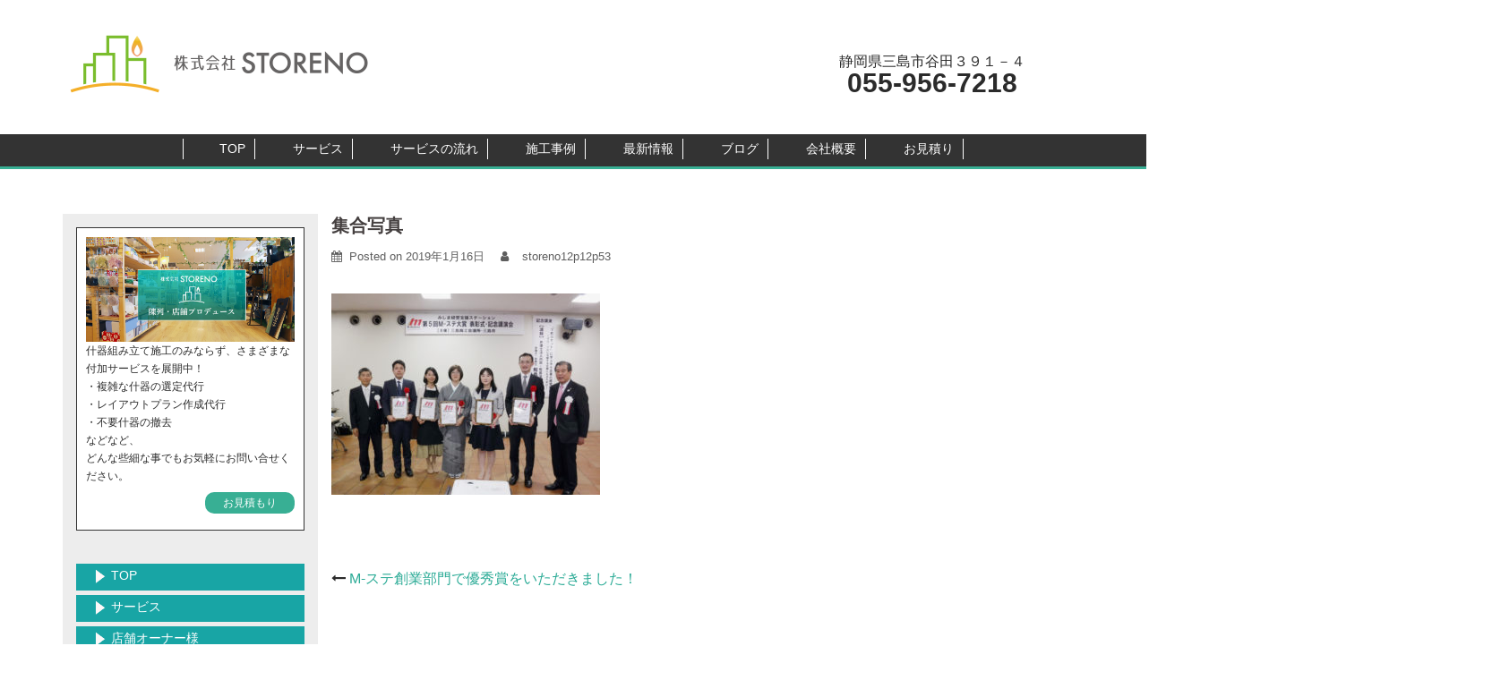

--- FILE ---
content_type: text/html; charset=UTF-8
request_url: https://storeno.net/m-staition/%E9%9B%86%E5%90%88%E5%86%99%E7%9C%9F/
body_size: 15879
content:
<!DOCTYPE html>
<html dir="ltr" lang="ja" prefix="og: https://ogp.me/ns#">
<head>
<meta charset="UTF-8">
<meta name="viewport" content="width=device-width, initial-scale=1">
<link rel="profile" href="http://gmpg.org/xfn/11">
<link rel="pingback" href="https://storeno.net/xmlrpc.php">
	
<title>集合写真 | STORENO</title>

		<!-- All in One SEO 4.9.3 - aioseo.com -->
	<meta name="robots" content="max-image-preview:large" />
	<meta name="author" content="storeno12p12p53"/>
	<link rel="canonical" href="https://storeno.net/m-staition/%e9%9b%86%e5%90%88%e5%86%99%e7%9c%9f/" />
	<meta name="generator" content="All in One SEO (AIOSEO) 4.9.3" />
		<meta property="og:locale" content="ja_JP" />
		<meta property="og:site_name" content="STORENO | 陳列、店舗プロデュースならSTORENO" />
		<meta property="og:type" content="article" />
		<meta property="og:title" content="集合写真 | STORENO" />
		<meta property="og:url" content="https://storeno.net/m-staition/%e9%9b%86%e5%90%88%e5%86%99%e7%9c%9f/" />
		<meta property="article:published_time" content="2019-01-16T04:21:32+00:00" />
		<meta property="article:modified_time" content="2019-01-16T04:21:32+00:00" />
		<meta name="twitter:card" content="summary" />
		<meta name="twitter:title" content="集合写真 | STORENO" />
		<script type="application/ld+json" class="aioseo-schema">
			{"@context":"https:\/\/schema.org","@graph":[{"@type":"BreadcrumbList","@id":"https:\/\/storeno.net\/m-staition\/%e9%9b%86%e5%90%88%e5%86%99%e7%9c%9f\/#breadcrumblist","itemListElement":[{"@type":"ListItem","@id":"https:\/\/storeno.net#listItem","position":1,"name":"\u30db\u30fc\u30e0","item":"https:\/\/storeno.net","nextItem":{"@type":"ListItem","@id":"https:\/\/storeno.net\/m-staition\/%e9%9b%86%e5%90%88%e5%86%99%e7%9c%9f\/#listItem","name":"\u96c6\u5408\u5199\u771f"}},{"@type":"ListItem","@id":"https:\/\/storeno.net\/m-staition\/%e9%9b%86%e5%90%88%e5%86%99%e7%9c%9f\/#listItem","position":2,"name":"\u96c6\u5408\u5199\u771f","previousItem":{"@type":"ListItem","@id":"https:\/\/storeno.net#listItem","name":"\u30db\u30fc\u30e0"}}]},{"@type":"ItemPage","@id":"https:\/\/storeno.net\/m-staition\/%e9%9b%86%e5%90%88%e5%86%99%e7%9c%9f\/#itempage","url":"https:\/\/storeno.net\/m-staition\/%e9%9b%86%e5%90%88%e5%86%99%e7%9c%9f\/","name":"\u96c6\u5408\u5199\u771f | STORENO","inLanguage":"ja","isPartOf":{"@id":"https:\/\/storeno.net\/#website"},"breadcrumb":{"@id":"https:\/\/storeno.net\/m-staition\/%e9%9b%86%e5%90%88%e5%86%99%e7%9c%9f\/#breadcrumblist"},"author":{"@id":"https:\/\/storeno.net\/author\/storeno12p12p53\/#author"},"creator":{"@id":"https:\/\/storeno.net\/author\/storeno12p12p53\/#author"},"datePublished":"2019-01-16T13:21:32+09:00","dateModified":"2019-01-16T13:21:32+09:00"},{"@type":"Organization","@id":"https:\/\/storeno.net\/#organization","name":"STORENO","description":"\u9673\u5217\u3001\u5e97\u8217\u30d7\u30ed\u30c7\u30e5\u30fc\u30b9\u306a\u3089STORENO","url":"https:\/\/storeno.net\/"},{"@type":"Person","@id":"https:\/\/storeno.net\/author\/storeno12p12p53\/#author","url":"https:\/\/storeno.net\/author\/storeno12p12p53\/","name":"storeno12p12p53","image":{"@type":"ImageObject","@id":"https:\/\/storeno.net\/m-staition\/%e9%9b%86%e5%90%88%e5%86%99%e7%9c%9f\/#authorImage","url":"https:\/\/secure.gravatar.com\/avatar\/c61e26e03ec5d5ad2901a75c6bc2024513988e2ddc0bd3f2520bc6667f4ec916?s=96&d=mm&r=g","width":96,"height":96,"caption":"storeno12p12p53"}},{"@type":"WebSite","@id":"https:\/\/storeno.net\/#website","url":"https:\/\/storeno.net\/","name":"STORENO","description":"\u9673\u5217\u3001\u5e97\u8217\u30d7\u30ed\u30c7\u30e5\u30fc\u30b9\u306a\u3089STORENO","inLanguage":"ja","publisher":{"@id":"https:\/\/storeno.net\/#organization"}}]}
		</script>
		<!-- All in One SEO -->

<link rel='dns-prefetch' href='//webfonts.xserver.jp' />
<link rel='dns-prefetch' href='//fonts.googleapis.com' />
<link rel="alternate" type="application/rss+xml" title="STORENO &raquo; フィード" href="https://storeno.net/feed/" />
<link rel="alternate" title="oEmbed (JSON)" type="application/json+oembed" href="https://storeno.net/wp-json/oembed/1.0/embed?url=https%3A%2F%2Fstoreno.net%2Fm-staition%2F%25e9%259b%2586%25e5%2590%2588%25e5%2586%2599%25e7%259c%259f%2F" />
<link rel="alternate" title="oEmbed (XML)" type="text/xml+oembed" href="https://storeno.net/wp-json/oembed/1.0/embed?url=https%3A%2F%2Fstoreno.net%2Fm-staition%2F%25e9%259b%2586%25e5%2590%2588%25e5%2586%2599%25e7%259c%259f%2F&#038;format=xml" />
<style id='wp-img-auto-sizes-contain-inline-css' type='text/css'>
img:is([sizes=auto i],[sizes^="auto," i]){contain-intrinsic-size:3000px 1500px}
/*# sourceURL=wp-img-auto-sizes-contain-inline-css */
</style>
<link rel='stylesheet' id='ytyamaya-bootstrap-css' href='https://storeno.net/wp-content/themes/ytyamaya/css/bootstrap/bootstrap.min.css?ver=1' type='text/css' media='all' />
<style id='wp-emoji-styles-inline-css' type='text/css'>

	img.wp-smiley, img.emoji {
		display: inline !important;
		border: none !important;
		box-shadow: none !important;
		height: 1em !important;
		width: 1em !important;
		margin: 0 0.07em !important;
		vertical-align: -0.1em !important;
		background: none !important;
		padding: 0 !important;
	}
/*# sourceURL=wp-emoji-styles-inline-css */
</style>
<style id='wp-block-library-inline-css' type='text/css'>
:root{--wp-block-synced-color:#7a00df;--wp-block-synced-color--rgb:122,0,223;--wp-bound-block-color:var(--wp-block-synced-color);--wp-editor-canvas-background:#ddd;--wp-admin-theme-color:#007cba;--wp-admin-theme-color--rgb:0,124,186;--wp-admin-theme-color-darker-10:#006ba1;--wp-admin-theme-color-darker-10--rgb:0,107,160.5;--wp-admin-theme-color-darker-20:#005a87;--wp-admin-theme-color-darker-20--rgb:0,90,135;--wp-admin-border-width-focus:2px}@media (min-resolution:192dpi){:root{--wp-admin-border-width-focus:1.5px}}.wp-element-button{cursor:pointer}:root .has-very-light-gray-background-color{background-color:#eee}:root .has-very-dark-gray-background-color{background-color:#313131}:root .has-very-light-gray-color{color:#eee}:root .has-very-dark-gray-color{color:#313131}:root .has-vivid-green-cyan-to-vivid-cyan-blue-gradient-background{background:linear-gradient(135deg,#00d084,#0693e3)}:root .has-purple-crush-gradient-background{background:linear-gradient(135deg,#34e2e4,#4721fb 50%,#ab1dfe)}:root .has-hazy-dawn-gradient-background{background:linear-gradient(135deg,#faaca8,#dad0ec)}:root .has-subdued-olive-gradient-background{background:linear-gradient(135deg,#fafae1,#67a671)}:root .has-atomic-cream-gradient-background{background:linear-gradient(135deg,#fdd79a,#004a59)}:root .has-nightshade-gradient-background{background:linear-gradient(135deg,#330968,#31cdcf)}:root .has-midnight-gradient-background{background:linear-gradient(135deg,#020381,#2874fc)}:root{--wp--preset--font-size--normal:16px;--wp--preset--font-size--huge:42px}.has-regular-font-size{font-size:1em}.has-larger-font-size{font-size:2.625em}.has-normal-font-size{font-size:var(--wp--preset--font-size--normal)}.has-huge-font-size{font-size:var(--wp--preset--font-size--huge)}.has-text-align-center{text-align:center}.has-text-align-left{text-align:left}.has-text-align-right{text-align:right}.has-fit-text{white-space:nowrap!important}#end-resizable-editor-section{display:none}.aligncenter{clear:both}.items-justified-left{justify-content:flex-start}.items-justified-center{justify-content:center}.items-justified-right{justify-content:flex-end}.items-justified-space-between{justify-content:space-between}.screen-reader-text{border:0;clip-path:inset(50%);height:1px;margin:-1px;overflow:hidden;padding:0;position:absolute;width:1px;word-wrap:normal!important}.screen-reader-text:focus{background-color:#ddd;clip-path:none;color:#444;display:block;font-size:1em;height:auto;left:5px;line-height:normal;padding:15px 23px 14px;text-decoration:none;top:5px;width:auto;z-index:100000}html :where(.has-border-color){border-style:solid}html :where([style*=border-top-color]){border-top-style:solid}html :where([style*=border-right-color]){border-right-style:solid}html :where([style*=border-bottom-color]){border-bottom-style:solid}html :where([style*=border-left-color]){border-left-style:solid}html :where([style*=border-width]){border-style:solid}html :where([style*=border-top-width]){border-top-style:solid}html :where([style*=border-right-width]){border-right-style:solid}html :where([style*=border-bottom-width]){border-bottom-style:solid}html :where([style*=border-left-width]){border-left-style:solid}html :where(img[class*=wp-image-]){height:auto;max-width:100%}:where(figure){margin:0 0 1em}html :where(.is-position-sticky){--wp-admin--admin-bar--position-offset:var(--wp-admin--admin-bar--height,0px)}@media screen and (max-width:600px){html :where(.is-position-sticky){--wp-admin--admin-bar--position-offset:0px}}

/*# sourceURL=wp-block-library-inline-css */
</style><style id='global-styles-inline-css' type='text/css'>
:root{--wp--preset--aspect-ratio--square: 1;--wp--preset--aspect-ratio--4-3: 4/3;--wp--preset--aspect-ratio--3-4: 3/4;--wp--preset--aspect-ratio--3-2: 3/2;--wp--preset--aspect-ratio--2-3: 2/3;--wp--preset--aspect-ratio--16-9: 16/9;--wp--preset--aspect-ratio--9-16: 9/16;--wp--preset--color--black: #000000;--wp--preset--color--cyan-bluish-gray: #abb8c3;--wp--preset--color--white: #ffffff;--wp--preset--color--pale-pink: #f78da7;--wp--preset--color--vivid-red: #cf2e2e;--wp--preset--color--luminous-vivid-orange: #ff6900;--wp--preset--color--luminous-vivid-amber: #fcb900;--wp--preset--color--light-green-cyan: #7bdcb5;--wp--preset--color--vivid-green-cyan: #00d084;--wp--preset--color--pale-cyan-blue: #8ed1fc;--wp--preset--color--vivid-cyan-blue: #0693e3;--wp--preset--color--vivid-purple: #9b51e0;--wp--preset--gradient--vivid-cyan-blue-to-vivid-purple: linear-gradient(135deg,rgb(6,147,227) 0%,rgb(155,81,224) 100%);--wp--preset--gradient--light-green-cyan-to-vivid-green-cyan: linear-gradient(135deg,rgb(122,220,180) 0%,rgb(0,208,130) 100%);--wp--preset--gradient--luminous-vivid-amber-to-luminous-vivid-orange: linear-gradient(135deg,rgb(252,185,0) 0%,rgb(255,105,0) 100%);--wp--preset--gradient--luminous-vivid-orange-to-vivid-red: linear-gradient(135deg,rgb(255,105,0) 0%,rgb(207,46,46) 100%);--wp--preset--gradient--very-light-gray-to-cyan-bluish-gray: linear-gradient(135deg,rgb(238,238,238) 0%,rgb(169,184,195) 100%);--wp--preset--gradient--cool-to-warm-spectrum: linear-gradient(135deg,rgb(74,234,220) 0%,rgb(151,120,209) 20%,rgb(207,42,186) 40%,rgb(238,44,130) 60%,rgb(251,105,98) 80%,rgb(254,248,76) 100%);--wp--preset--gradient--blush-light-purple: linear-gradient(135deg,rgb(255,206,236) 0%,rgb(152,150,240) 100%);--wp--preset--gradient--blush-bordeaux: linear-gradient(135deg,rgb(254,205,165) 0%,rgb(254,45,45) 50%,rgb(107,0,62) 100%);--wp--preset--gradient--luminous-dusk: linear-gradient(135deg,rgb(255,203,112) 0%,rgb(199,81,192) 50%,rgb(65,88,208) 100%);--wp--preset--gradient--pale-ocean: linear-gradient(135deg,rgb(255,245,203) 0%,rgb(182,227,212) 50%,rgb(51,167,181) 100%);--wp--preset--gradient--electric-grass: linear-gradient(135deg,rgb(202,248,128) 0%,rgb(113,206,126) 100%);--wp--preset--gradient--midnight: linear-gradient(135deg,rgb(2,3,129) 0%,rgb(40,116,252) 100%);--wp--preset--font-size--small: 13px;--wp--preset--font-size--medium: 20px;--wp--preset--font-size--large: 36px;--wp--preset--font-size--x-large: 42px;--wp--preset--spacing--20: 0.44rem;--wp--preset--spacing--30: 0.67rem;--wp--preset--spacing--40: 1rem;--wp--preset--spacing--50: 1.5rem;--wp--preset--spacing--60: 2.25rem;--wp--preset--spacing--70: 3.38rem;--wp--preset--spacing--80: 5.06rem;--wp--preset--shadow--natural: 6px 6px 9px rgba(0, 0, 0, 0.2);--wp--preset--shadow--deep: 12px 12px 50px rgba(0, 0, 0, 0.4);--wp--preset--shadow--sharp: 6px 6px 0px rgba(0, 0, 0, 0.2);--wp--preset--shadow--outlined: 6px 6px 0px -3px rgb(255, 255, 255), 6px 6px rgb(0, 0, 0);--wp--preset--shadow--crisp: 6px 6px 0px rgb(0, 0, 0);}:where(.is-layout-flex){gap: 0.5em;}:where(.is-layout-grid){gap: 0.5em;}body .is-layout-flex{display: flex;}.is-layout-flex{flex-wrap: wrap;align-items: center;}.is-layout-flex > :is(*, div){margin: 0;}body .is-layout-grid{display: grid;}.is-layout-grid > :is(*, div){margin: 0;}:where(.wp-block-columns.is-layout-flex){gap: 2em;}:where(.wp-block-columns.is-layout-grid){gap: 2em;}:where(.wp-block-post-template.is-layout-flex){gap: 1.25em;}:where(.wp-block-post-template.is-layout-grid){gap: 1.25em;}.has-black-color{color: var(--wp--preset--color--black) !important;}.has-cyan-bluish-gray-color{color: var(--wp--preset--color--cyan-bluish-gray) !important;}.has-white-color{color: var(--wp--preset--color--white) !important;}.has-pale-pink-color{color: var(--wp--preset--color--pale-pink) !important;}.has-vivid-red-color{color: var(--wp--preset--color--vivid-red) !important;}.has-luminous-vivid-orange-color{color: var(--wp--preset--color--luminous-vivid-orange) !important;}.has-luminous-vivid-amber-color{color: var(--wp--preset--color--luminous-vivid-amber) !important;}.has-light-green-cyan-color{color: var(--wp--preset--color--light-green-cyan) !important;}.has-vivid-green-cyan-color{color: var(--wp--preset--color--vivid-green-cyan) !important;}.has-pale-cyan-blue-color{color: var(--wp--preset--color--pale-cyan-blue) !important;}.has-vivid-cyan-blue-color{color: var(--wp--preset--color--vivid-cyan-blue) !important;}.has-vivid-purple-color{color: var(--wp--preset--color--vivid-purple) !important;}.has-black-background-color{background-color: var(--wp--preset--color--black) !important;}.has-cyan-bluish-gray-background-color{background-color: var(--wp--preset--color--cyan-bluish-gray) !important;}.has-white-background-color{background-color: var(--wp--preset--color--white) !important;}.has-pale-pink-background-color{background-color: var(--wp--preset--color--pale-pink) !important;}.has-vivid-red-background-color{background-color: var(--wp--preset--color--vivid-red) !important;}.has-luminous-vivid-orange-background-color{background-color: var(--wp--preset--color--luminous-vivid-orange) !important;}.has-luminous-vivid-amber-background-color{background-color: var(--wp--preset--color--luminous-vivid-amber) !important;}.has-light-green-cyan-background-color{background-color: var(--wp--preset--color--light-green-cyan) !important;}.has-vivid-green-cyan-background-color{background-color: var(--wp--preset--color--vivid-green-cyan) !important;}.has-pale-cyan-blue-background-color{background-color: var(--wp--preset--color--pale-cyan-blue) !important;}.has-vivid-cyan-blue-background-color{background-color: var(--wp--preset--color--vivid-cyan-blue) !important;}.has-vivid-purple-background-color{background-color: var(--wp--preset--color--vivid-purple) !important;}.has-black-border-color{border-color: var(--wp--preset--color--black) !important;}.has-cyan-bluish-gray-border-color{border-color: var(--wp--preset--color--cyan-bluish-gray) !important;}.has-white-border-color{border-color: var(--wp--preset--color--white) !important;}.has-pale-pink-border-color{border-color: var(--wp--preset--color--pale-pink) !important;}.has-vivid-red-border-color{border-color: var(--wp--preset--color--vivid-red) !important;}.has-luminous-vivid-orange-border-color{border-color: var(--wp--preset--color--luminous-vivid-orange) !important;}.has-luminous-vivid-amber-border-color{border-color: var(--wp--preset--color--luminous-vivid-amber) !important;}.has-light-green-cyan-border-color{border-color: var(--wp--preset--color--light-green-cyan) !important;}.has-vivid-green-cyan-border-color{border-color: var(--wp--preset--color--vivid-green-cyan) !important;}.has-pale-cyan-blue-border-color{border-color: var(--wp--preset--color--pale-cyan-blue) !important;}.has-vivid-cyan-blue-border-color{border-color: var(--wp--preset--color--vivid-cyan-blue) !important;}.has-vivid-purple-border-color{border-color: var(--wp--preset--color--vivid-purple) !important;}.has-vivid-cyan-blue-to-vivid-purple-gradient-background{background: var(--wp--preset--gradient--vivid-cyan-blue-to-vivid-purple) !important;}.has-light-green-cyan-to-vivid-green-cyan-gradient-background{background: var(--wp--preset--gradient--light-green-cyan-to-vivid-green-cyan) !important;}.has-luminous-vivid-amber-to-luminous-vivid-orange-gradient-background{background: var(--wp--preset--gradient--luminous-vivid-amber-to-luminous-vivid-orange) !important;}.has-luminous-vivid-orange-to-vivid-red-gradient-background{background: var(--wp--preset--gradient--luminous-vivid-orange-to-vivid-red) !important;}.has-very-light-gray-to-cyan-bluish-gray-gradient-background{background: var(--wp--preset--gradient--very-light-gray-to-cyan-bluish-gray) !important;}.has-cool-to-warm-spectrum-gradient-background{background: var(--wp--preset--gradient--cool-to-warm-spectrum) !important;}.has-blush-light-purple-gradient-background{background: var(--wp--preset--gradient--blush-light-purple) !important;}.has-blush-bordeaux-gradient-background{background: var(--wp--preset--gradient--blush-bordeaux) !important;}.has-luminous-dusk-gradient-background{background: var(--wp--preset--gradient--luminous-dusk) !important;}.has-pale-ocean-gradient-background{background: var(--wp--preset--gradient--pale-ocean) !important;}.has-electric-grass-gradient-background{background: var(--wp--preset--gradient--electric-grass) !important;}.has-midnight-gradient-background{background: var(--wp--preset--gradient--midnight) !important;}.has-small-font-size{font-size: var(--wp--preset--font-size--small) !important;}.has-medium-font-size{font-size: var(--wp--preset--font-size--medium) !important;}.has-large-font-size{font-size: var(--wp--preset--font-size--large) !important;}.has-x-large-font-size{font-size: var(--wp--preset--font-size--x-large) !important;}
/*# sourceURL=global-styles-inline-css */
</style>

<style id='classic-theme-styles-inline-css' type='text/css'>
/*! This file is auto-generated */
.wp-block-button__link{color:#fff;background-color:#32373c;border-radius:9999px;box-shadow:none;text-decoration:none;padding:calc(.667em + 2px) calc(1.333em + 2px);font-size:1.125em}.wp-block-file__button{background:#32373c;color:#fff;text-decoration:none}
/*# sourceURL=/wp-includes/css/classic-themes.min.css */
</style>
<link rel='stylesheet' id='contact-form-7-css' href='https://storeno.net/wp-content/plugins/contact-form-7/includes/css/styles.css?ver=6.1.4' type='text/css' media='all' />
<link rel='stylesheet' id='ytyamaya-fonts-css' href='https://fonts.googleapis.com/css?family=%E3%82%B4%E3%82%B7%E3%83%83%E3%82%AFMB101+B%3A400%2C400italic%2C600%7C%E3%82%B4%E3%82%B7%E3%83%83%E3%82%AFMB101+B%3A400%2C500%2C600' type='text/css' media='all' />
<link rel='stylesheet' id='ytyamaya-style-css' href='https://storeno.net/wp-content/themes/ytyamaya/style.css?ver=20170504' type='text/css' media='all' />
<style id='ytyamaya-style-inline-css' type='text/css'>
.site-header { background-color:rgba(255,255,255,0.9);}
.site-header.float-header {padding:20px 0;}
body, #mainnav ul ul a { font-family:'ゴシックMB101 B', sans-serif!important;}
h1, h2, h3, h4, h5, h6, #mainnav ul li a, .portfolio-info, .roll-testimonials .name, .roll-team .team-content .name, .roll-team .team-item .team-pop .name, .roll-tabs .menu-tab li a, .roll-testimonials .name, .roll-project .project-filter li a, .roll-button, .roll-counter .name-count, .roll-counter .numb-count button, input[type="button"], input[type="reset"], input[type="submit"] { font-family:'ゴシックMB101 B', sans-serif;}
.site-title { font-size:32px; }
.site-description { font-size:16px; }
#mainnav ul li a { font-size:14px; }
h1 { font-size:36px; }
h2 { font-size:28px; }
h3 { font-size:24px; }
h4 { font-size:22px; }
h5 { font-size:20px; }
h6 { font-size:18px; }
body { font-size:16px; }
.header-image { background-size:cover;}
.header-image { height:300px; }
.site-header.fixed { position: absolute;}
.header-wrap .col-md-4, .header-wrap .col-md-8 { width: 100%; text-align: center;}
#mainnav { float: none;}
#mainnav li { float: none; display: inline-block;}
#mainnav ul ul li { display: block; text-align: left; float:left;}
.site-logo, .header-wrap .col-md-4 { margin-bottom: 15px; }
.btn-menu { margin: 0 auto; float: none; }
.header-wrap .container > .row { display: block; }
.widget-area .widget_fp_social a,#mainnav ul li a:hover, .ytyamaya_contact_info_widget span, .roll-team .team-content .name,.roll-team .team-item .team-pop .team-social li:hover a,.roll-infomation li.address:before,.roll-infomation li.phone:before,.roll-infomation li.email:before,.roll-testimonials .name,.roll-button.border,.roll-button:hover,.roll-icon-list .icon i,.roll-icon-list .content h3 a:hover,.roll-icon-box.white .content h3 a,.roll-icon-box .icon i,.roll-icon-box .content h3 a:hover,.switcher-container .switcher-icon a:focus,.go-top:hover,.hentry .meta-post a:hover,#mainnav > ul > li > a.active, #mainnav > ul > li > a:hover, button:hover, input[type="button"]:hover, input[type="reset"]:hover, input[type="submit"]:hover, .text-color, .social-menu-widget a, .social-menu-widget a:hover, .archive .team-social li a, a, h1 a, h2 a, h3 a, h4 a, h5 a, h6 a { color:#29aa95}
.woocommerce div.product .woocommerce-tabs ul.tabs li.active,.woocommerce #respond input#submit,.woocommerce a.button,.woocommerce button.button,.woocommerce input.button,.project-filter li a.active, .project-filter li a:hover,.preloader .pre-bounce1, .preloader .pre-bounce2,.roll-team .team-item .team-pop,.roll-progress .progress-animate,.roll-socials li a:hover,.roll-project .project-item .project-pop,.roll-project .project-filter li.active,.roll-project .project-filter li:hover,.roll-button.light:hover,.roll-button.border:hover,.roll-button,.roll-icon-box.white .icon,.owl-theme .owl-controls .owl-page.active span,.owl-theme .owl-controls.clickable .owl-page:hover span,.go-top,.bottom .socials li:hover a,.sidebar .widget:before,.blog-pagination ul li.active,.blog-pagination ul li:hover a,.content-area .hentry:after,.text-slider .maintitle:after,.error-wrap #search-submit:hover,#mainnav .sub-menu li:hover > a,#mainnav ul li ul:after, button, input[type="button"], input[type="reset"], input[type="submit"], .panel-grid-cell .widget-title:after { background-color:#29aa95}
.roll-socials li a:hover,.roll-socials li a,.roll-button.light:hover,.roll-button.border,.roll-button,.roll-icon-list .icon,.roll-icon-box .icon,.owl-theme .owl-controls .owl-page span,.comment .comment-detail,.widget-tags .tag-list a:hover,.blog-pagination ul li,.hentry blockquote,.error-wrap #search-submit:hover,textarea:focus,input[type="text"]:focus,input[type="password"]:focus,input[type="datetime"]:focus,input[type="datetime-local"]:focus,input[type="date"]:focus,input[type="month"]:focus,input[type="time"]:focus,input[type="week"]:focus,input[type="number"]:focus,input[type="email"]:focus,input[type="url"]:focus,input[type="search"]:focus,input[type="tel"]:focus,input[type="color"]:focus, button, input[type="button"], input[type="reset"], input[type="submit"], .archive .team-social li a { border-color:#29aa95}
.site-header.float-header { background-color:rgba(255,255,255,0.9);}
@media only screen and (max-width: 1024px) { .site-header { background-color:#ffffff;}}
.site-title a, .site-title a:hover { color:#191919}
.site-description { color:#191919}
#mainnav ul li a, #mainnav ul li::before { color:#ffffff}
#mainnav .sub-menu li a { color:#ffffff}
#mainnav .sub-menu li a { background:#1c1c1c}
.text-slider .maintitle, .text-slider .subtitle { color:#ffffff}
body { color:#2b2b2b}
#secondary { background-color:#ededed}
#secondary, #secondary a, #secondary .widget-title { color:#2d2d2d}
.footer-widgets { background-color:#18a5a5}
#sidebar-footer,#sidebar-footer a,.footer-widgets .widget-title { color:#f7f7f7}
.btn-menu { color:#ffffff}
#mainnav ul li a:hover { color:#29aa95}
.site-footer { background-color:#ffffff}
.site-footer,.site-footer a { color:#a8a8a8}
.overlay { background-color:#000000}
.page-wrap { padding-top:0px;}
.page-wrap { padding-bottom:30px;}
@media only screen and (max-width: 1025px) {		
			.mobile-slide {
				display: block;
			}
			.slide-item {
				background-image: none !important;
			}
			.header-slider {
			}
			.slide-item {
				height: auto !important;
			}
			.slide-inner {
				min-height: initial;
			} 
		}

/*# sourceURL=ytyamaya-style-inline-css */
</style>
<link rel='stylesheet' id='ytyamaya-font-awesome-css' href='https://storeno.net/wp-content/themes/ytyamaya/fonts/font-awesome.min.css?ver=6.9' type='text/css' media='all' />
<script type="text/javascript" src="https://storeno.net/wp-includes/js/jquery/jquery.min.js?ver=3.7.1" id="jquery-core-js"></script>
<script type="text/javascript" src="https://storeno.net/wp-includes/js/jquery/jquery-migrate.min.js?ver=3.4.1" id="jquery-migrate-js"></script>
<script type="text/javascript" src="//webfonts.xserver.jp/js/xserverv3.js?fadein=0&amp;ver=2.0.9" id="typesquare_std-js"></script>
<link rel="https://api.w.org/" href="https://storeno.net/wp-json/" /><link rel="alternate" title="JSON" type="application/json" href="https://storeno.net/wp-json/wp/v2/media/547" /><link rel="EditURI" type="application/rsd+xml" title="RSD" href="https://storeno.net/xmlrpc.php?rsd" />
<meta name="generator" content="WordPress 6.9" />
<link rel='shortlink' href='https://storeno.net/?p=547' />
<style id="sccss">/* カスタム CSS をここに入力してください */

body{
overflow-x:hidden;
}
html{
overflow-x:hidden;
}
.moji-30 {
  font-size: 30px;
  font-weight: 700;
}
.moji-16 {
  margin-bottom: -15px;
}
    .post-10 {
    overflow: hidden;
    margin-left: 0px;
    margin-right: 0px;  
  }

    .post-11 {
    overflow: hidden;
    margin-left: 0px;
    margin-right: 0px;  
  }

.jirei{
	background: #0b6bb5;
  color: #fff;
width: 190px;
text-align: center;
font-size: 12px;
margin: 0px 10px;
box-sizing :border-box;
border-radius: 10px;
-webkit-border-radius: 10px;
-moz-border-radius: 10px;
}

/*----------------------------------------------------
 カラム
----------------------------------------------------*/
.menyu-30 {
     width:29%;
     padding:1%;
     margin-right: 1%;
     float:left;
     box-sizing :border-box;
  }

.menyu-70 {
     width:69%;
     padding:1%;
     margin-right: 1%;
     float:left;
     box-sizing :border-box;
  }

.menyu-50 {
     width:49%;
     padding:1%;
     margin-right: 1%;
     float:left;
     box-sizing :border-box;
  }

.clear {
    clear:both;　/*floatの解除、ここがポイント*/
}
/*----------------------------------------------------
見出し
----------------------------------------------------*/
.midasi-syou {
  background-color: #00a3a3;
padding: 5px 30px;
  color: #fff;
 margin-bottom:5px;
  font-size: 12px;
}


.balloon1 {
 	position: relative;
	display: inline-block;
 	margin: 1.5em 0;
	padding: 15px 10px;
	min-width: 100%;
 	max-width: 100%;
 	color: #555;
	background: #fa2b43;
  text-align: center;
  border-radius: 10px;
-webkit-border-radius: 10px;
-moz-border-radius: 10px;
}

.balloon1:before{
	content: "";
	position: absolute;
	top: 100%;
	left: 50%;
 	margin-left: -15px;
	border: 15px solid transparent;
	border-top: 15px solid #fa2b43;
}

.balloon1 p {
	margin: 0;
	padding: 0;
}


.demo2 {
  border-left: solid 5px #00a3a3;
  border-bottom: dashed 1px #00a3a3;
  padding: 5px;
  font-size: 20px;
  color: #00a3a3;
}

.uenomoji {
  position: absolute;
  top: 15px;
  left: 0px;
  background-color: #18a5a5;
  padding: 5px 20px;
  font-size: 13px;
}


.demo {
  width: 100%;
  margin: 0 auto;
  padding: 10px 0;
  font-family: sans-serif;
  font-size: 20px;
  color: #00a3a3;
}

.heading {
  margin: 10px 0
}

.demo1 .wrapper {
  padding: 5px;
  text-align: center;
  border: 3px solid;
  border-top: none;
  width: 100%;
}

.demo1 .wrapper .caption {
  -ms-transform: translate(0, -50%);
  -webkit-transform: translate(0, -50%);
  transform: translate(0, -50%);
  overflow: hidden;
  margin: -5px -8px 0 -8px;
  position: absolute;
  width: 100%;
  font-size: 16px;
}

.demo1 .wrapper .caption:before,
.demo1 .wrapper .caption:after {
  content: "";
  position: absolute;
  width: 100%;
  margin-top: -2px;
  border-top: 3px solid;
  top: 50%;
}

.demo1 .wrapper .caption:before {
  -ms-transform: translate(-100%, 0);
  -webkit-transform: translate(-100%, 0);
  transform: translate(-100%, 0);
  margin-left: -30px;
}

.demo1 .wrapper .caption:after {
  margin-left: 30px;
}

/*----------------------------------------------------
画像
----------------------------------------------------*/
.top-lp {
    height: 0;
    /* 表示画像の高さ ÷ 表示画像の幅 × 100 */
    padding-top: 41.666666666%;
    background: url('https://storeno.net/wp-content/uploads/2018/07/top必見.jpg') 0 0 no-repeat;
    background-size: contain;
    }


.syasinhure-haikei2 {
    height: 0;
    /* 表示画像の高さ ÷ 表示画像の幅 × 100 */
    padding-top: 210.084033613%;
    background: url('https://storeno.net/wp-content/uploads/2018/07/ショップオーナー様向け2.png') 0 0 no-repeat;
    background-size: contain;
    }
/*----------------------------------------------------
リスト
----------------------------------------------------*/
ul.sample155{
list-style-image:url("https://storeno.net/wp-content/uploads/2018/07/check2.png");
}

li.sample155{
  border-bottom: dashed 1px #ccc;
}


ul.sample122{
  padding: 0;
  font: 14px/1.6 'arial narrow', sans-serif;
  width: 100%;
  list-style: none;
}
ul.sample122 li{
  padding: 7px 5px 7px 35px;
  margin-bottom:5px;
  background: #00a3a3;
  color: #fff;
}

/*----------------------------------------------------
 サイドバー
----------------------------------------------------*/
.saido-26 {
  font-size: 12px;
  border: solid 1px #333;
  padding: 10px;
  margin-top:15px;
  background-color: #fff;
}

.sample1 {
   font: 14px/1.6 'arial narrow', sans-serif;
  position: relative;
  margin-top:5px;
  background: #18a5a5;
  color: #fff;
  width:100%;
  height:30px;
}

.sample1 a{
  display: block;
  position: absolute;
  top: 0;
left: 0;
height:100%;
width: 100%;
  padding: 2px 5px 7px 15px;
}


.sample1 a:hover{
 text-decoration: none;
  background-color: #333;
   color: #fff;
}
.saidohowaito {
 padding: 10px;
 margin-top: 15px;
 background-color: #fff;
 font-size: 12px;
}
.menyu-55 {
width:49%;
     padding:1%;
     margin-right: 1%;
     float:left;
     box-sizing :border-box;
  }
.pp-categori9 {
  font-size: 10px;
  }
.pp-post-meta9 {
  font-size: 10px;
  }
.pp-post-title9 {
  font-size: 13px;
  }
.pp-post9{
clear:both;
 margin-bottom:5px;
}
/*----------------------------------------------------
 テーブル　リスト
----------------------------------------------------*/
@media (max-width: 1200px) {
    .table-scroll {
        overflow-x: scroll;
    }
    }

.risuto2 ul li{ 	
    display: inline;
    margin-right: 1em;
 }

.nakamiyo {
 text-align: center;
 font-size: 12px;
}

.naka {
 font-size: 12px;
}

/*--------------------------------------------------------------
ボタン
--------------------------------------------------------------*/
.botyan{  
background-color: #38af94;
border-radius: 10px;
-webkit-border-radius: 10px;
-moz-border-radius: 10px;
padding: 5px 20px;
font-size: 12px;
}

.botyan:hover{  
background-color: #0c7276;
}
/*--------------------------------------------------------------
メニュー
--------------------------------------------------------------*/

.site-header{  
background-color: rgba(255,255,255,0.0);
}

.mainnav {
margin-top: 0px;
margin-left: -40%;
margin-right: -40%;   
background-color: rgba(0,0,0,0.8);
border-bottom: solid 3px #38af94;
}
.mainnav a{
color: #fff;
}
.sukurou222 {
  overflow: scroll;   /* スクロール表示 */ 
  width: 100%;
  height: 300px;
  background-color: #fff;
  border: 1px solid #333;
}

.mainnav-botan {
margin-top: 5px; 
padding-right: 10px;
padding-left: 10px; 
border-right: solid 1px #fff;
}
.mainnav-botan2 {
margin-top: 5px; 
padding-right: 10px;
padding-left: 40px; 
border-right: solid 1px #fff;
border-left: solid 1px #fff;
}
/*--------------------------------------------------------------
お問い合わせ
--------------------------------------------------------------*/

.sukurou {
  overflow: scroll;   /* スクロール表示 */ 
  width: 100%;
  height: 150px;
  background-color: #fff;
  border: 1px solid #333;
}
.sukurou {
  padding: 5px;
  margin-top: 30px;
  }

.otoi9 {
	border: 1px solid #ccc;
   background-color: #fff;
  width: 100%;
  height: autopx;
  text-align: left;
    bottom: 0;
    left: 0;
    right: 0;
　　margin:auto;
}

.otoi8 {
  padding-left: 45%;
  padding-top: 30px;
  text-align: left;
    bottom: 0;
    left: 0;
    right: 0;
　　margin:auto;
}
.otoi10 {
  background-color: #ff0000;
  color: #fff;
  padding: 5px;
  font-size: 12px;
}
.form-width { max-width: 100%;}

.yokoyoko {width: 30%;}
.yokoyoko2 {width: 70%;}

@media screen and (max-width: 768px) {
    .table-sp,
    .table-sp tbody,
    .table-sp thead,
    .table-sp tr,
    .table-sp td,
    .table-sp th {display:block;}
 
    .table-sp th {width:auto;}
  .yokoyoko {width: 100%;}
.yokoyoko2 {width: 100%;}
}

/*--------------------------------------------------------------
ブログ
--------------------------------------------------------------*/
.pp-post-excerpt {
  font-size: 12px;
  }

.sukurou2 {
  overflow: scroll;   /* スクロール表示 */ 
  overflow-x: hidden;
  width: 100%;
  height: 250px;
  background-color: #fff;
  border: 1px solid #333;
  padding:15px;
}

.blog34 {
	background: #f9575b;
  color: #fff;
width: 150px;
text-align: center;
font-size: 12px;
float:left;
margin: 0px 10px;
box-sizing :border-box;
border-radius: 10px;
-webkit-border-radius: 10px;
-moz-border-radius: 10px;
}

.jirei{
	background: #0b6bb5;
  color: #fff;
width: 150px;
text-align: center;
font-size: 12px;
float:left;
margin: 0px 10px;
box-sizing :border-box;
border-radius: 10px;
-webkit-border-radius: 10px;
-moz-border-radius: 10px;
}

.news23{
	background: #1bd124;
  color: #fff;
width: 150px;
text-align: center;
font-size: 12px;
float:left;
margin: 0px 10px;
box-sizing :border-box;
border-radius: 10px;
-webkit-border-radius: 10px;
-moz-border-radius: 10px;
}

.pp-post5 {
  padding: -10px 10px;
  border-bottom: dashed 1px #ccc;
    }
.pp-post5:hover  {
  background-color: #f7f7f7;
    }

.pp-post-meta5 {
font-size: 12px;
     float:left;
  margin: 0px 10px;
     box-sizing :border-box;
}
.pp-post-meta5 {
font-size: 12px;
}

.pp-post-title5 {
  border-bottom: none;
  font-size: 16px;
  }
.pp-post-title5 a{
  color: #333;
  }
@media screen and (max-width:1200px){
   .maintitle2 {
		position: absolute;
		display: inline-block;
		font-size: 4vw;
		line-height: 67px;
		font-weight: 700;
		top: 35%; 
   left: 50%;
	transform: translate(-50%, -50%);
		padding-bottom: 10px;
   text-shadow: 1px 1px 3px rgba(0, 0, 0, 0.3);
	}
	}
@media screen and (max-width:725px){
  .pp-categori99 {
background-color: #333;
color: #fff;
width: 150px;
text-align: center;
font-size: 12px;
     float:none;
  margin: 0px 10px;
     box-sizing :border-box;
  }

   .maintitle2 {
		position: absolute;
		display: inline-block;
		font-size: 4vw;
		line-height: 67px;
		font-weight: 700;
		top: 33%; 
   left: 50%;
	transform: translate(-50%, -50%);
		padding-bottom: 10px;
   text-shadow: 1px 1px 3px rgba(0, 0, 0, 0.3);
	}
  .pp-post-meta5 {
font-size: 12px;
     float: none;
  margin: 0px 10px;
     box-sizing :border-box;
}
    .post-10 {
    overflow: hidden;
    margin-left: -15px;
    margin-right: -15px;  
  }
  .mainnav-botan {
margin-top: 5px; 
padding-right: 10px;
padding-left: 10px; 
border-right: solid 1px transparent;
}
.mainnav-botan2 {
margin-top: 5px; 
padding-right: 10px;
padding-left: 10px; 
border-right: solid 1px transparent;
border-left: solid 1px transparent;
}
  	 .site-logo {
		 width: 60%;
		 height: 60%;
  }
  .ioioi-12 {
		 width: 40%;
		 height: 40%;
  }
  .demo {
  width: 100%;
  margin: 0 auto;
  padding: 10px 0;
  font-family: sans-serif;
  font-size: 14px;
  color: #00a3a3;
}
  .demo1 .wrapper .caption {
  -ms-transform: translate(0, -50%);
  -webkit-transform: translate(0, -50%);
  transform: translate(0, -50%);
  overflow: hidden;
  margin: -5px -8px 0 -15px;
  position: absolute;
  width: 100%;
  font-size: 8px;
}
  .demo1 .wrapper .caption:before,
.demo1 .wrapper .caption:after {
  content: "";
  position: absolute;
  width: 0%;
  margin-top: -2px;
  border-top: 3px solid;
  top: 50%;
}
  .menyu-30 {
     width:100%;
     padding:1%;
     margin-right: 0%;
     float:left;
     box-sizing :border-box;
  }

.menyu-70 {
     width:100%;
     padding:1%;
     margin-right: 0%;
     float:left;
     box-sizing :border-box;
  }
  .menyu-50 {
     width:100%;
     padding:1%;
     margin-right: 0%;
     float:left;
     box-sizing :border-box;
  }
.syasinhure-haikei2 {
    height: 0;
    /* 表示画像の高さ ÷ 表示画像の幅 × 100 */
    padding-top: 40.5%;
    background: url('https://storeno.net/wp-content/uploads/2018/07/店舗家具組み立てスマホ2.png') 0 0 no-repeat;
    background-size: contain;
    }
  .top-lp {
    height: 0;
    /* 表示画像の高さ ÷ 表示画像の幅 × 100 */
    padding-top: 100%;
    background: url('https://storeno.net/wp-content/uploads/2018/07/スマホ版TOP.png') 0 0 no-repeat;
    background-size: contain;
    }
      .post-11 {
    overflow: hidden;
    margin-left: -30px;
    margin-right: -30px;  
  }
  .site-header{
  height:90px;
  }
  }
/*--------------------------------------------------------------
TOP
--------------------------------------------------------------*/
#panel-2-1-0-0 .opening {
text-align: center;
font-weight: bold;
font-size: 24px;
color: #EFE85C;
text-shadow: 0 0 5px #046C67, 0 0 5px #046C67, 0 0 5px #046C67, 0 0 5px #046C67, 0 0 5px #046C67, 0 0 5px #046C67, 0 0 5px #046C67, 0 0 5px #046C67, 0 0 5px #046C67, 0 0 5px #046C67, 0 0 5px #046C67, 0 0 5px #046C67, 0 0 5px #046C67, 0 0 5px #046C67, 0 0 5px #046C67, 0 0 5px #046C67, 0 0 5px #046C67, 0 0 5px #046C67, 0 0 5px #046C67, 0 0 5px #046C67, 0 0 5px #046C67, 0 0 5px #046C67, 0 0 5px #046C67, 0 0 5px #046C67;
}

#pgc-2-2-0{padding: 100px 15px;}
#pgc-2-2-0 h4{text-align: center;color: rgb(0, 159, 151) !important;font-size: 32px;}
#pgc-2-2-0 p{
    font-size: 13px;
}

#pg-2-3.panel-has-style > .panel-row-style{background-color: #18a5a5;}
#pgc-2-3-0{padding: 100px 15px;}
#pgc-2-3-0 h4{text-align: center;font-size: 32px;color: #fff !important;}
#pgc-2-3-0 p{text-align: center;color: #fff;}


@media screen and (max-width: 768px) {
#panel-2-1-0-0 .opening {}
#panel-2-1-0-1 h4{
    font-size: 18px;
}
#panel-2-1-0-1 p{
    font-size: 13px;
}
#pgc-2-2-0{
    padding: 50px 15px !important;
}
#pgc-2-2-0 h4{
    font-size: 16px;
}
#pgc-2-2-0 p{}
#pg-2-3.panel-has-style > .panel-row-style{}
#pgc-2-3-0{
    padding: 50px 15px !important;
}
#pgc-2-3-0 h4{
    font-size: 18px;
}
#pgc-2-3-0 p{
    font-size: 13px;
    text-align: left;
}

}</style></head>
<style>
    @media(min-width:1024px){
        #primary{
            float:right;
        }  
    }
    </style>
<body class="attachment wp-singular attachment-template-default single single-attachment postid-547 attachmentid-547 attachment-jpeg wp-theme-ytyamaya">

<div class="preloader">
    <div class="spinner">
        <div class="pre-bounce1"></div>
        <div class="pre-bounce2"></div>
    </div>
</div>

<div id="page" class="hfeed site">
	<a class="skip-link screen-reader-text" href="#content">Skip to content</a>

	
<div class="header-clone"></div>


	<header id="masthead" class="site-header" role="banner">
		<div class="header-wrap">
            <div class="container">
                <div class="row">
				<div class="col-md-4 col-sm-8 col-xs-12">
		        					<a href="https://storeno.net/" title="STORENO"><img class="site-logo" src="https://storeno.net/wp-content/uploads/2018/06/納品2.png" alt="STORENO" /></a>
		        				</div>
				<div class="col-md-8 col-sm-4 col-xs-12">
<!-- ヘッダーへウィジェット追加 -->
<div class="ad-header-widget">			<div class="textwidget"><div class="moji-16">静岡県三島市谷田３９１－４</div>
<p><span class="moji-30">055-956-7218</span></p>
</div>
		</div>					<div class="btn-menu"></div>
					<nav id="mainnav" class="mainnav" role="navigation">
						<div class="menu-menu-1-container"><ul id="menu-menu-1" class="menu"><li id="menu-item-47" class="menu-item menu-item-type-post_type menu-item-object-page menu-item-home menu-item-47"><a href="https://storeno.net/"><div class="mainnav-botan2">TOP</div></a></li>
<li id="menu-item-122" class="menu-item menu-item-type-post_type menu-item-object-page menu-item-has-children menu-item-122"><a href="https://storeno.net/service/"><div class="mainnav-botan">サービス</div></a>
<ul class="sub-menu">
	<li id="menu-item-315" class="menu-item menu-item-type-post_type menu-item-object-page menu-item-315"><a href="https://storeno.net/store-owner/">店舗オーナー・店舗運営責任者様向け</a></li>
	<li id="menu-item-323" class="menu-item menu-item-type-post_type menu-item-object-page menu-item-323"><a href="https://storeno.net/interior-trimmer/">什器メーカー様・内装業者様・その他施工業者様向け</a></li>
</ul>
</li>
<li id="menu-item-121" class="menu-item menu-item-type-post_type menu-item-object-page menu-item-121"><a href="https://storeno.net/flow/"><div class="mainnav-botan">サービスの流れ</div></a></li>
<li id="menu-item-123" class="menu-item menu-item-type-taxonomy menu-item-object-category menu-item-123"><a href="https://storeno.net/category/jirei/"><div class="mainnav-botan">施工事例</div></a></li>
<li id="menu-item-124" class="menu-item menu-item-type-taxonomy menu-item-object-category menu-item-124"><a href="https://storeno.net/category/news23/"><div class="mainnav-botan">最新情報</div></a></li>
<li id="menu-item-125" class="menu-item menu-item-type-taxonomy menu-item-object-category menu-item-125"><a href="https://storeno.net/category/blog34/"><div class="mainnav-botan">ブログ</div></a></li>
<li id="menu-item-120" class="menu-item menu-item-type-post_type menu-item-object-page menu-item-120"><a href="https://storeno.net/company-profile/"><div class="mainnav-botan">会社概要</div></a></li>
<li id="menu-item-119" class="menu-item menu-item-type-post_type menu-item-object-page menu-item-119"><a href="https://storeno.net/contact-us/"><div class="mainnav-botan">お見積り</div></a></li>
</ul></div>					</nav><!-- #site-navigation -->
				</div>
				</div>
			</div>
		</div>
	</header><!-- #masthead -->

	
	<div class="ytyamaya-hero-area">
        				<div class="header-image">
			<div class="overlay"></div>            <img class="header-inner" src="<br />
<b>Warning</b>:  Trying to access array offset on value of type bool in <b>/home/storeno/storeno.net/public_html/wp-content/themes/ytyamaya/header.php</b> on line <b>80</b><br />
https://storeno.net/wp-content/themes/ytyamaya/images/header.jpg" width="1920" alt="STORENO" title="STORENO">
		</div>
		
			</div>

	
	<div id="content" class="page-wrap">
		<div class="container content-wrapper">
			<div class="row">	
	
	
	<div id="primary" class="content-area col-md-9 ">
		<main id="main" class="post-wrap" role="main">

		
			
<article id="post-547" class="post-547 attachment type-attachment status-inherit hentry">

	
	
	<header class="entry-header">
		<h1 class="title-post entry-title">集合写真</h1>
				<div class="meta-post">
			<span class="posted-on">Posted on <a href="https://storeno.net/m-staition/%e9%9b%86%e5%90%88%e5%86%99%e7%9c%9f/" rel="bookmark"><time class="entry-date published updated" datetime="2019-01-16T13:21:32+09:00">2019年1月16日</time></a></span><span class="byline"> <span class="author vcard"><a class="url fn n" href="https://storeno.net/author/storeno12p12p53/">storeno12p12p53</a></span></span>		</div><!-- .entry-meta -->
			</header><!-- .entry-header -->

	<div class="entry-content">
		<p class="attachment"><a href='https://storeno.net/wp-content/uploads/2019/01/集合写真.jpg'><img fetchpriority="high" decoding="async" width="300" height="225" src="https://storeno.net/wp-content/uploads/2019/01/集合写真-300x225.jpg" class="attachment-medium size-medium" alt="" srcset="https://storeno.net/wp-content/uploads/2019/01/集合写真-300x225.jpg 300w, https://storeno.net/wp-content/uploads/2019/01/集合写真-768x576.jpg 768w, https://storeno.net/wp-content/uploads/2019/01/集合写真-1024x768.jpg 1024w, https://storeno.net/wp-content/uploads/2019/01/集合写真-830x623.jpg 830w" sizes="(max-width: 300px) 100vw, 300px" /></a></p>
			</div><!-- .entry-content -->

	<footer class="entry-footer">
			</footer><!-- .entry-footer -->

	
</article><!-- #post-## -->

				<nav class="navigation post-navigation" role="navigation">
		<h2 class="screen-reader-text">Post navigation</h2>
		<div class="nav-links clearfix">
			<div class="nav-previous"><i class="fa fa-long-arrow-left"></i> <a href="https://storeno.net/m-staition/" rel="prev">M-ステ創業部門で優秀賞をいただきました！</a></div>		</div><!-- .nav-links -->
	</nav><!-- .navigation -->
	
			
		
		</main><!-- #main -->
	</div><!-- #primary -->

	

<div id="secondary" class="widget-area col-md-3" role="complementary">
        <aside id="text-8" class="widget widget_text">			<div class="textwidget"><div class="saido-26"><img loading="lazy" decoding="async" class="alignnone size-full wp-image-136" src="https://storeno.net/wp-content/uploads/2018/07/陳列・店舗プロデュース.jpg" alt="陳列・店舗プロデュース" width="800" height="400" srcset="https://storeno.net/wp-content/uploads/2018/07/陳列・店舗プロデュース.jpg 800w, https://storeno.net/wp-content/uploads/2018/07/陳列・店舗プロデュース-300x150.jpg 300w, https://storeno.net/wp-content/uploads/2018/07/陳列・店舗プロデュース-768x384.jpg 768w" sizes="auto, (max-width: 800px) 100vw, 800px" /><br />
什器組み立て施工のみならず、さまざまな付加サービスを展開中！<br />
・複雑な什器の選定代行<br />
・レイアウトプラン作成代行<br />
・不要什器の撤去<br />
などなど、<br />
どんな些細な事でもお気軽にお問い合せください。</p>
<p style="text-align: right;"><span style="color: #ffffff;"><a class="botyan typesquare_tags" style="color: #ffffff;" href="https://storeno.net/contact-us/">お見積もり</a></span></p>
</div>
<p>&nbsp;</p>
<div class="sample1"><a href="https://storeno.net/"><span style="color: #ffffff;"><img loading="lazy" decoding="async" class="alignnone wp-image-140" src="https://storeno.net/wp-content/uploads/2018/07/43fd41544939c1d3e26bc57b69493806.png" alt="" width="20" height="20" srcset="https://storeno.net/wp-content/uploads/2018/07/43fd41544939c1d3e26bc57b69493806.png 500w, https://storeno.net/wp-content/uploads/2018/07/43fd41544939c1d3e26bc57b69493806-150x150.png 150w, https://storeno.net/wp-content/uploads/2018/07/43fd41544939c1d3e26bc57b69493806-300x300.png 300w" sizes="auto, (max-width: 20px) 100vw, 20px" /> TOP</span></a></div>
<div class="sample1"><a href="https://storeno.net/service/"><span style="color: #ffffff;"><img loading="lazy" decoding="async" class="alignnone wp-image-140" src="https://storeno.net/wp-content/uploads/2018/07/43fd41544939c1d3e26bc57b69493806.png" alt="" width="20" height="20" srcset="https://storeno.net/wp-content/uploads/2018/07/43fd41544939c1d3e26bc57b69493806.png 500w, https://storeno.net/wp-content/uploads/2018/07/43fd41544939c1d3e26bc57b69493806-150x150.png 150w, https://storeno.net/wp-content/uploads/2018/07/43fd41544939c1d3e26bc57b69493806-300x300.png 300w" sizes="auto, (max-width: 20px) 100vw, 20px" /> サービス</span></a></div>
<div class="sample1"><a href="https://storeno.net/store-owner/"><span style="color: #ffffff;"><img loading="lazy" decoding="async" class="alignnone wp-image-140" src="https://storeno.net/wp-content/uploads/2018/07/43fd41544939c1d3e26bc57b69493806.png" alt="" width="20" height="20" srcset="https://storeno.net/wp-content/uploads/2018/07/43fd41544939c1d3e26bc57b69493806.png 500w, https://storeno.net/wp-content/uploads/2018/07/43fd41544939c1d3e26bc57b69493806-150x150.png 150w, https://storeno.net/wp-content/uploads/2018/07/43fd41544939c1d3e26bc57b69493806-300x300.png 300w" sizes="auto, (max-width: 20px) 100vw, 20px" /> 店舗オーナー様</span></a></div>
<div class="sample1"><a href="https://storeno.net/interior-trimmer/"><span style="color: #ffffff;"><img loading="lazy" decoding="async" class="alignnone wp-image-140" src="https://storeno.net/wp-content/uploads/2018/07/43fd41544939c1d3e26bc57b69493806.png" alt="" width="20" height="20" srcset="https://storeno.net/wp-content/uploads/2018/07/43fd41544939c1d3e26bc57b69493806.png 500w, https://storeno.net/wp-content/uploads/2018/07/43fd41544939c1d3e26bc57b69493806-150x150.png 150w, https://storeno.net/wp-content/uploads/2018/07/43fd41544939c1d3e26bc57b69493806-300x300.png 300w" sizes="auto, (max-width: 20px) 100vw, 20px" /> 業者様</span></a></div>
<div class="sample1"><a href="https://storeno.net/flow/"><span style="color: #ffffff;"><img loading="lazy" decoding="async" class="alignnone wp-image-140" src="https://storeno.net/wp-content/uploads/2018/07/43fd41544939c1d3e26bc57b69493806.png" alt="" width="20" height="20" srcset="https://storeno.net/wp-content/uploads/2018/07/43fd41544939c1d3e26bc57b69493806.png 500w, https://storeno.net/wp-content/uploads/2018/07/43fd41544939c1d3e26bc57b69493806-150x150.png 150w, https://storeno.net/wp-content/uploads/2018/07/43fd41544939c1d3e26bc57b69493806-300x300.png 300w" sizes="auto, (max-width: 20px) 100vw, 20px" /> サービスの流れ</span></a></div>
<div class="sample1"><a href="https://storeno.net/category/jirei/"><span style="color: #ffffff;"><img loading="lazy" decoding="async" class="alignnone wp-image-140" src="https://storeno.net/wp-content/uploads/2018/07/43fd41544939c1d3e26bc57b69493806.png" alt="" width="20" height="20" srcset="https://storeno.net/wp-content/uploads/2018/07/43fd41544939c1d3e26bc57b69493806.png 500w, https://storeno.net/wp-content/uploads/2018/07/43fd41544939c1d3e26bc57b69493806-150x150.png 150w, https://storeno.net/wp-content/uploads/2018/07/43fd41544939c1d3e26bc57b69493806-300x300.png 300w" sizes="auto, (max-width: 20px) 100vw, 20px" /> 事例</span></a></div>
<div class="sample1"><a href="https://storeno.net/category/news23/"><span style="color: #ffffff;"><img loading="lazy" decoding="async" class="alignnone wp-image-140" src="https://storeno.net/wp-content/uploads/2018/07/43fd41544939c1d3e26bc57b69493806.png" alt="" width="20" height="20" srcset="https://storeno.net/wp-content/uploads/2018/07/43fd41544939c1d3e26bc57b69493806.png 500w, https://storeno.net/wp-content/uploads/2018/07/43fd41544939c1d3e26bc57b69493806-150x150.png 150w, https://storeno.net/wp-content/uploads/2018/07/43fd41544939c1d3e26bc57b69493806-300x300.png 300w" sizes="auto, (max-width: 20px) 100vw, 20px" /> 最新情報</span></a></div>
<div class="sample1"><a href="https://storeno.net/category/blog34/"><span style="color: #ffffff;"><img loading="lazy" decoding="async" class="alignnone wp-image-140" src="https://storeno.net/wp-content/uploads/2018/07/43fd41544939c1d3e26bc57b69493806.png" alt="" width="20" height="20" srcset="https://storeno.net/wp-content/uploads/2018/07/43fd41544939c1d3e26bc57b69493806.png 500w, https://storeno.net/wp-content/uploads/2018/07/43fd41544939c1d3e26bc57b69493806-150x150.png 150w, https://storeno.net/wp-content/uploads/2018/07/43fd41544939c1d3e26bc57b69493806-300x300.png 300w" sizes="auto, (max-width: 20px) 100vw, 20px" /> ブログ</span></a></div>
<div class="sample1"><a href="https://storeno.net/company-profile/"><span style="color: #ffffff;"><img loading="lazy" decoding="async" class="alignnone wp-image-140" src="https://storeno.net/wp-content/uploads/2018/07/43fd41544939c1d3e26bc57b69493806.png" alt="" width="20" height="20" srcset="https://storeno.net/wp-content/uploads/2018/07/43fd41544939c1d3e26bc57b69493806.png 500w, https://storeno.net/wp-content/uploads/2018/07/43fd41544939c1d3e26bc57b69493806-150x150.png 150w, https://storeno.net/wp-content/uploads/2018/07/43fd41544939c1d3e26bc57b69493806-300x300.png 300w" sizes="auto, (max-width: 20px) 100vw, 20px" /> 会社概要</span></a></div>
<div class="sample1"><a href="https://storeno.net/contact-us/"><span style="color: #ffffff;"><img loading="lazy" decoding="async" class="alignnone wp-image-140" src="https://storeno.net/wp-content/uploads/2018/07/43fd41544939c1d3e26bc57b69493806.png" alt="" width="20" height="20" srcset="https://storeno.net/wp-content/uploads/2018/07/43fd41544939c1d3e26bc57b69493806.png 500w, https://storeno.net/wp-content/uploads/2018/07/43fd41544939c1d3e26bc57b69493806-150x150.png 150w, https://storeno.net/wp-content/uploads/2018/07/43fd41544939c1d3e26bc57b69493806-300x300.png 300w" sizes="auto, (max-width: 20px) 100vw, 20px" /> お見積り</span></a></div>
<p>&nbsp;</p>
<p><a href="https://storeno.net/store-owner/"><img loading="lazy" decoding="async" class="alignnone size-full wp-image-139" src="https://storeno.net/wp-content/uploads/2018/07/Storeno-Services.jpg" alt="サービス" width="800" height="600" /></a></p>
	
<div id="pp-post-686" class="pp-post9">
											<div class="menyu-55"><a class="pp-post-thumbnail" href="https://storeno.net/ordermade_kagu/"><img loading="lazy" decoding="async" width="90" height="90" src="https://storeno.net/wp-content/uploads/2019/05/DSC_0016_HORIZON-150x150.jpg" class="attachment-90x90 size-90x90 wp-post-image" alt="" srcset="https://storeno.net/wp-content/uploads/2019/05/DSC_0016_HORIZON-150x150.jpg 150w, https://storeno.net/wp-content/uploads/2019/05/DSC_0016_HORIZON-300x300.jpg 300w, https://storeno.net/wp-content/uploads/2019/05/DSC_0016_HORIZON-768x768.jpg 768w, https://storeno.net/wp-content/uploads/2019/05/DSC_0016_HORIZON-1024x1024.jpg 1024w, https://storeno.net/wp-content/uploads/2019/05/DSC_0016_HORIZON-830x830.jpg 830w" sizes="auto, (max-width: 90px) 100vw, 90px" /></a>
					</div><div class="menyu-55">
<div class="pp-categori9">ブログ</div>	
<div class="pp-post-meta9"> 2019年5月24日</div>				
<h2 class="pp-post-title9"><a href="https://storeno.net/ordermade_kagu/">【家具オーダーメイド】コーヒー屋さんのカウンターを作成しました</a></h2>
				
</div></div>
<div id="pp-post-667" class="pp-post9">
											<div class="menyu-55"><a class="pp-post-thumbnail" href="https://storeno.net/mujinhanbai/"><img loading="lazy" decoding="async" width="90" height="90" src="https://storeno.net/wp-content/uploads/2019/04/DSC_4140_800-150x150.jpg" class="attachment-90x90 size-90x90 wp-post-image" alt="" /></a>
					</div><div class="menyu-55">
<div class="pp-categori9">ブログ</div>	
<div class="pp-post-meta9"> 2019年4月20日</div>				
<h2 class="pp-post-title9"><a href="https://storeno.net/mujinhanbai/">見た目が9割!!無人販売所の制作事例。まずは目を引くことが最重要！</a></h2>
				
</div></div>
<div id="pp-post-598" class="pp-post9">
											<div class="menyu-55"><a class="pp-post-thumbnail" href="https://storeno.net/hariue-clean/"><img loading="lazy" decoding="async" width="90" height="90" src="https://storeno.net/wp-content/uploads/2019/01/P_20180813_151747-150x150.jpg" class="attachment-90x90 size-90x90 wp-post-image" alt="" /></a>
					</div><div class="menyu-55">
<div class="pp-categori9">施工事例</div>	
<div class="pp-post-meta9"> 2019年1月24日</div>				
<h2 class="pp-post-title9"><a href="https://storeno.net/hariue-clean/">工場内の梁上を清掃しました</a></h2>
				
</div></div>
<div id="pp-post-584" class="pp-post9">
											<div class="menyu-55"><a class="pp-post-thumbnail" href="https://storeno.net/gaitopole/"><img loading="lazy" decoding="async" width="90" height="90" src="https://storeno.net/wp-content/uploads/2019/01/P_20181022_082752_640-150x150.jpg" class="attachment-90x90 size-90x90 wp-post-image" alt="" /></a>
					</div><div class="menyu-55">
<div class="pp-categori9">施工事例</div>	
<div class="pp-post-meta9"> 2019年1月22日</div>				
<h2 class="pp-post-title9"><a href="https://storeno.net/gaitopole/">犬のおしっこでポール倒壊！？大事故へ繋がる事例も。</a></h2>
				
</div></div>
<div id="pp-post-551" class="pp-post9">
											<div class="menyu-55"><a class="pp-post-thumbnail" href="https://storeno.net/kids/"><img loading="lazy" decoding="async" width="90" height="90" src="https://storeno.net/wp-content/uploads/2019/01/P_20181212_094500-150x150.jpg" class="attachment-90x90 size-90x90 wp-post-image" alt="" /></a>
					</div><div class="menyu-55">
<div class="pp-categori9">施工事例</div>	
<div class="pp-post-meta9"> 2019年1月16日</div>				
<h2 class="pp-post-title9"><a href="https://storeno.net/kids/">静岡市の商業施設にてキッズコーナーの角補強工事</a></h2>
				
</div></div>

<p>&nbsp;</p>
<p><a href="https://storeno.net/interior-trimmer/"><img loading="lazy" decoding="async" class="alignnone size-full wp-image-350" src="https://storeno.net/wp-content/uploads/2018/07/業者様7878.jpg" alt="業者様" width="800" height="600" /></a></p>
</div>
		</aside>    <!--<ul class="page-list">
  <li class="link_box"><a href="https://storeno.net/interior-trimmer/"></a>什器メーカー様・内装業者様・その他施工業者様向け</li><li class="link_box"><a href="https://storeno.net/store-owner/"></a>店舗オーナー・店舗運営責任者様向け</li><li class="link_box"><a href="https://storeno.net/contact-us/"></a>お見積りフォーム</li><li class="link_box"><a href="https://storeno.net/company-profile/"></a>SEORENO会社概要</li><li class="link_box"><a href="https://storeno.net/flow/"></a>STORENOのサービスの流れ</li><li class="link_box"><a href="https://storeno.net/service/"></a>什器（家具）設置工事STORENOのサービス</li><li class="link_box"><a href="https://storeno.net/blog/"></a>ブログ</li><li class="link_box"><a href="https://storeno.net/"></a>ストアノ（STORENO）のTOPページ</li></ul>-->
</div><!-- #secondary -->			</div>
		</div>
	</div><!-- #content -->

	
			

	
	<div id="sidebar-footer" class="footer-widgets widget-area" role="complementary">
		<div class="container">
							<div class="sidebar-column col-md-12">
					<aside id="text-6" class="widget widget_text">			<div class="textwidget"><div class="nakamiyo"><img loading="lazy" decoding="async" class="alignnone wp-image-16" src="https://storeno.net/wp-content/uploads/2018/06/納品2.png" alt="" width="300" height="86" srcset="https://storeno.net/wp-content/uploads/2018/06/納品2.png 700w, https://storeno.net/wp-content/uploads/2018/06/納品2-300x86.png 300w" sizes="auto, (max-width: 300px) 100vw, 300px" /><br />
〒411-0852　静岡県三島市東町8-10<br />
<a href="tel:055-956-7218">055-956-7218</a></p>
<div class="risuto2">
<ul>
<li><a href="https://storeno.net/service/">service</a></li>
<li><a href="https://storeno.net/flow/">flow</a></li>
<li><a href="https://storeno.net/category/jirei/">A case</a></li>
<li><a href="https://storeno.net/company-profile/">Company Profile</a></li>
<li class="footer-nav-item__privacy"><a href="https://storeno.net/contact-us/">Contact Us</a></li>
</ul>
</div>
</div>
</div>
		</aside>				</div>
				
				
				
				
		</div>	
	</div>	
    <a class="go-top"><i class="fa fa-angle-up"></i></a>
		
	<footer id="colophon" class="site-footer" role="contentinfo">
<div class="naka">
			<span class="sep">Copyright</span>
			2018: <a href="https://storeno.co.jp" rel="designer">STORENO</a>  </div>
		</div><!-- .site-info -->
	</footer><!-- #colophon -->

	
</div><!-- #page -->

<script type="speculationrules">
{"prefetch":[{"source":"document","where":{"and":[{"href_matches":"/*"},{"not":{"href_matches":["/wp-*.php","/wp-admin/*","/wp-content/uploads/*","/wp-content/*","/wp-content/plugins/*","/wp-content/themes/ytyamaya/*","/*\\?(.+)"]}},{"not":{"selector_matches":"a[rel~=\"nofollow\"]"}},{"not":{"selector_matches":".no-prefetch, .no-prefetch a"}}]},"eagerness":"conservative"}]}
</script>
<script type="text/javascript" src="https://storeno.net/wp-includes/js/dist/hooks.min.js?ver=dd5603f07f9220ed27f1" id="wp-hooks-js"></script>
<script type="text/javascript" src="https://storeno.net/wp-includes/js/dist/i18n.min.js?ver=c26c3dc7bed366793375" id="wp-i18n-js"></script>
<script type="text/javascript" id="wp-i18n-js-after">
/* <![CDATA[ */
wp.i18n.setLocaleData( { 'text direction\u0004ltr': [ 'ltr' ] } );
//# sourceURL=wp-i18n-js-after
/* ]]> */
</script>
<script type="text/javascript" src="https://storeno.net/wp-content/plugins/contact-form-7/includes/swv/js/index.js?ver=6.1.4" id="swv-js"></script>
<script type="text/javascript" id="contact-form-7-js-translations">
/* <![CDATA[ */
( function( domain, translations ) {
	var localeData = translations.locale_data[ domain ] || translations.locale_data.messages;
	localeData[""].domain = domain;
	wp.i18n.setLocaleData( localeData, domain );
} )( "contact-form-7", {"translation-revision-date":"2025-11-30 08:12:23+0000","generator":"GlotPress\/4.0.3","domain":"messages","locale_data":{"messages":{"":{"domain":"messages","plural-forms":"nplurals=1; plural=0;","lang":"ja_JP"},"This contact form is placed in the wrong place.":["\u3053\u306e\u30b3\u30f3\u30bf\u30af\u30c8\u30d5\u30a9\u30fc\u30e0\u306f\u9593\u9055\u3063\u305f\u4f4d\u7f6e\u306b\u7f6e\u304b\u308c\u3066\u3044\u307e\u3059\u3002"],"Error:":["\u30a8\u30e9\u30fc:"]}},"comment":{"reference":"includes\/js\/index.js"}} );
//# sourceURL=contact-form-7-js-translations
/* ]]> */
</script>
<script type="text/javascript" id="contact-form-7-js-before">
/* <![CDATA[ */
var wpcf7 = {
    "api": {
        "root": "https:\/\/storeno.net\/wp-json\/",
        "namespace": "contact-form-7\/v1"
    }
};
//# sourceURL=contact-form-7-js-before
/* ]]> */
</script>
<script type="text/javascript" src="https://storeno.net/wp-content/plugins/contact-form-7/includes/js/index.js?ver=6.1.4" id="contact-form-7-js"></script>
<script type="text/javascript" src="https://storeno.net/wp-content/themes/ytyamaya/js/scripts.js?ver=6.9" id="ytyamaya-scripts-js"></script>
<script type="text/javascript" src="https://storeno.net/wp-content/themes/ytyamaya/js/main.min.js?ver=20170504" id="ytyamaya-main-js"></script>
<script type="text/javascript" src="https://storeno.net/wp-content/themes/ytyamaya/js/skip-link-focus-fix.js?ver=20130115" id="ytyamaya-skip-link-focus-fix-js"></script>
<script id="wp-emoji-settings" type="application/json">
{"baseUrl":"https://s.w.org/images/core/emoji/17.0.2/72x72/","ext":".png","svgUrl":"https://s.w.org/images/core/emoji/17.0.2/svg/","svgExt":".svg","source":{"concatemoji":"https://storeno.net/wp-includes/js/wp-emoji-release.min.js?ver=6.9"}}
</script>
<script type="module">
/* <![CDATA[ */
/*! This file is auto-generated */
const a=JSON.parse(document.getElementById("wp-emoji-settings").textContent),o=(window._wpemojiSettings=a,"wpEmojiSettingsSupports"),s=["flag","emoji"];function i(e){try{var t={supportTests:e,timestamp:(new Date).valueOf()};sessionStorage.setItem(o,JSON.stringify(t))}catch(e){}}function c(e,t,n){e.clearRect(0,0,e.canvas.width,e.canvas.height),e.fillText(t,0,0);t=new Uint32Array(e.getImageData(0,0,e.canvas.width,e.canvas.height).data);e.clearRect(0,0,e.canvas.width,e.canvas.height),e.fillText(n,0,0);const a=new Uint32Array(e.getImageData(0,0,e.canvas.width,e.canvas.height).data);return t.every((e,t)=>e===a[t])}function p(e,t){e.clearRect(0,0,e.canvas.width,e.canvas.height),e.fillText(t,0,0);var n=e.getImageData(16,16,1,1);for(let e=0;e<n.data.length;e++)if(0!==n.data[e])return!1;return!0}function u(e,t,n,a){switch(t){case"flag":return n(e,"\ud83c\udff3\ufe0f\u200d\u26a7\ufe0f","\ud83c\udff3\ufe0f\u200b\u26a7\ufe0f")?!1:!n(e,"\ud83c\udde8\ud83c\uddf6","\ud83c\udde8\u200b\ud83c\uddf6")&&!n(e,"\ud83c\udff4\udb40\udc67\udb40\udc62\udb40\udc65\udb40\udc6e\udb40\udc67\udb40\udc7f","\ud83c\udff4\u200b\udb40\udc67\u200b\udb40\udc62\u200b\udb40\udc65\u200b\udb40\udc6e\u200b\udb40\udc67\u200b\udb40\udc7f");case"emoji":return!a(e,"\ud83e\u1fac8")}return!1}function f(e,t,n,a){let r;const o=(r="undefined"!=typeof WorkerGlobalScope&&self instanceof WorkerGlobalScope?new OffscreenCanvas(300,150):document.createElement("canvas")).getContext("2d",{willReadFrequently:!0}),s=(o.textBaseline="top",o.font="600 32px Arial",{});return e.forEach(e=>{s[e]=t(o,e,n,a)}),s}function r(e){var t=document.createElement("script");t.src=e,t.defer=!0,document.head.appendChild(t)}a.supports={everything:!0,everythingExceptFlag:!0},new Promise(t=>{let n=function(){try{var e=JSON.parse(sessionStorage.getItem(o));if("object"==typeof e&&"number"==typeof e.timestamp&&(new Date).valueOf()<e.timestamp+604800&&"object"==typeof e.supportTests)return e.supportTests}catch(e){}return null}();if(!n){if("undefined"!=typeof Worker&&"undefined"!=typeof OffscreenCanvas&&"undefined"!=typeof URL&&URL.createObjectURL&&"undefined"!=typeof Blob)try{var e="postMessage("+f.toString()+"("+[JSON.stringify(s),u.toString(),c.toString(),p.toString()].join(",")+"));",a=new Blob([e],{type:"text/javascript"});const r=new Worker(URL.createObjectURL(a),{name:"wpTestEmojiSupports"});return void(r.onmessage=e=>{i(n=e.data),r.terminate(),t(n)})}catch(e){}i(n=f(s,u,c,p))}t(n)}).then(e=>{for(const n in e)a.supports[n]=e[n],a.supports.everything=a.supports.everything&&a.supports[n],"flag"!==n&&(a.supports.everythingExceptFlag=a.supports.everythingExceptFlag&&a.supports[n]);var t;a.supports.everythingExceptFlag=a.supports.everythingExceptFlag&&!a.supports.flag,a.supports.everything||((t=a.source||{}).concatemoji?r(t.concatemoji):t.wpemoji&&t.twemoji&&(r(t.twemoji),r(t.wpemoji)))});
//# sourceURL=https://storeno.net/wp-includes/js/wp-emoji-loader.min.js
/* ]]> */
</script>
</body>
</html>